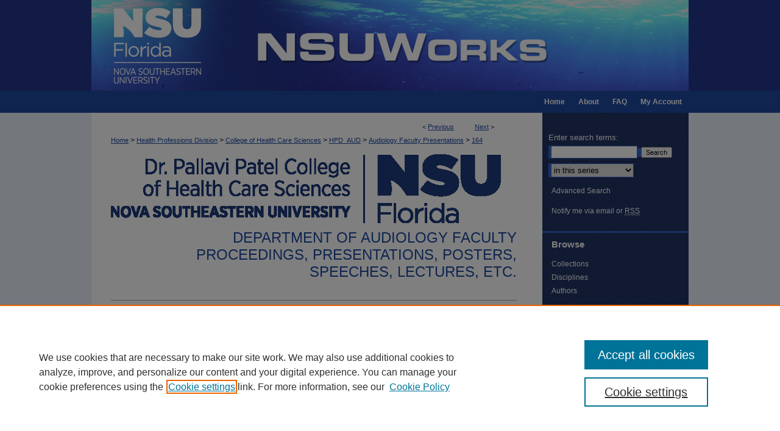

--- FILE ---
content_type: text/css
request_url: https://nsuworks.nova.edu/dc-mobile-nav.css
body_size: 1551
content:




/* =============================================
 *
 *   DC-Mobile Navbar Styling 
 *   
 *   (adapted from)
 *   FIXED RESPONSIVE NAV
 *
 *   (c) 2014 @adtileHQ
 *   http://www.adtile.me
 *   http://twitter.com/adtilehq
 *
 *   Free to use under the MIT License.
 *
 * ============================================= */

@-webkit-viewport { width: device-width; }
@-moz-viewport { width: device-width; }
@-ms-viewport { width: device-width; }
@-o-viewport { width: device-width; }
@viewport { width: device-width; }

body.mbl #mobile-nav { visibility: visible !important; }

/* ------------------------------------------
  RESPONSIVE NAV STYLES
--------------------------------------------- */

.nav-collapse ul {
  margin: 0;
  padding: 0;
  width: 100%;
  display: block;
  list-style: none;
}

.nav-collapse li {
  width: 100%;
  display: block;
}

.js .nav-collapse {
  clip: rect(0 0 0 0);
  max-height: 0;
  position: absolute;
  display: block;
  overflow: hidden;
  zoom: 1;
}

.nav-collapse.opened {
  max-height: 9999px;
}

.disable-pointer-events {
  pointer-events: none !important;
}

.nav-toggle {
  -webkit-tap-highlight-color: rgba(0,0,0,0);
  -webkit-touch-callout: none;
  -webkit-user-select: none;
  -moz-user-select: none;
  -ms-user-select: none;
  -o-user-select: none;
  user-select: none;
}

/* ------------------------------------------
  FIXED HEADER
--------------------------------------------- */

#mobile-nav {
  font-size: 1.1em !important; 
  line-height: 1em !important;
}

header {
  background: #333 !important;
  background: #003893 !important;
  position: fixed;
  transition: top 0.2s ease-in-out;
  height: 50px;
  z-index: 3;
  width: 100%;
  left: 0;
  top: 0;
}

.logo {
  -webkit-tap-highlight-color: rgba(0,0,0,0);
  text-decoration: none;
  font-weight: bold;
  padding: 12px 20px 0 !important;
  color: #fff;
  float: left;
}

#mobile-nav a.logo img {
  height: 28px;
  width: 28px;
}


/* ------------------------------------------
  MASK
--------------------------------------------- */

.mask {
  -webkit-transition: opacity 300ms;
  -moz-transition: opacity 300ms;
  transition: opacity 300ms;
  background: rgba(0,0,0, .5);
  visibility: hidden;
  position: fixed;
  opacity: 0;
  z-index: 2;
  bottom: 0;
  right: 0;
  left: 0;
  top: 0;
}

.android .mask {
  -webkit-transition: none;
  transition: none;
}

.js-nav-active .mask {
  visibility: visible;
  opacity: 1;
}

@media screen and (min-width: 60em) {
  .mask {
    display: none !important;
    opacity: 0 !important;
  }
}


/* ------------------------------------------
  NAVIGATION STYLES
--------------------------------------------- */

.fixed {
  position: fixed;
  width: 100%;
  left: 0;
  top: 0;
}

.nav-collapse,
.nav-collapse * {
  -webkit-box-sizing: border-box;
  -moz-box-sizing: border-box;
  box-sizing: border-box;
}

.nav-collapse,
.nav-collapse ul {
  list-style: none;
  width: 100%;
  float: left;
}

@media screen and (min-width: 2400px) {
  .nav-collapse {
    float: right;
    width: auto%;
  }
}

.nav-collapse li {
  float: left;
  width: 100%;
  line-height: 25px;
}

@media screen and (min-width: 2400px) {
  .nav-collapse li {
    width: auto;
  }
}

.nav-collapse a {
  -webkit-tap-highlight-color: rgba(0,0,0,0);
  border-top: 1px solid white;
  text-decoration: none;
  background: #333 !important;
  background: #003893 !important;
  padding: 0.7em 1em;
  color: #fff !important;;
  width: 100%;
  float: left;
  height: 50px;
  line-height: .9em  !important;
  font-size: 1.1em !important;
}

.nav-collapse a i.icon-search {
  font-size: 1.1em !important;
  line-height: .9em !important;
}
.nav-collapse a:active,
.nav-collapse a:hover,
.nav-collapse .active a {
  background: #707070 !important;
  background: #003893 !important;
  color: #fff !important;
}

@media screen and (min-width: 2400px) {
  .nav-collapse a {
    border-left: 1px solid white;
    text-align: center;
    border-top: 0;
    float: left;
    margin: 0;
  }
}

.nav-collapse ul ul a {
  background: #ca3716;
  padding-left: 2em;
}



/* ------------------------------------------
  NAV TOGGLE STYLES
--------------------------------------------- */

@font-face {
  font-family: "responsivenav";
  src:url("/assets/fonts/dc-mobile/responsivenav.eot");
  src:url("/assets/fonts/dc-mobile/responsivenav.eot?#iefix") format("embedded-opentype"),
    url("/assets/fonts/dc-mobile/responsivenav.ttf") format("truetype"),
    url("/assets/fonts/dc-mobile/responsivenav.woff") format("woff"),
    url("/assets/fonts/dc-mobile/responsivenav.svg#responsivenav") format("svg");
  font-weight: normal;
  font-style: normal;
}

.nav-toggle {
  -webkit-font-smoothing: antialiased;
  -moz-osx-font-smoothing: grayscale;
  text-decoration: none;
  text-indent: -300px;
  position: relative;
  overflow: hidden;
  height: 50px;
  width: 60px;
  float: right;
}

.nav-toggle:before {
  color: #fff; /* Edit this to change the icon color */
  font: normal 28px/50px "responsivenav"; /* Edit font-size (28px) to change the icon size */
  text-transform: none;
  text-align: center;
  position: absolute;
  content: "\2261"; /* Hamburger icon */
  text-indent: 0;
  speak: none;
  width: 100%;
  left: 0;
  top: 0;
}

.nav-toggle.active:before {
  font-size: 28px;
  content: "\78"; /* Close icon */
}

/* Hiding/Unhiding Navbar on Scroll */

.nav-up {
  top: -50px; 
}





